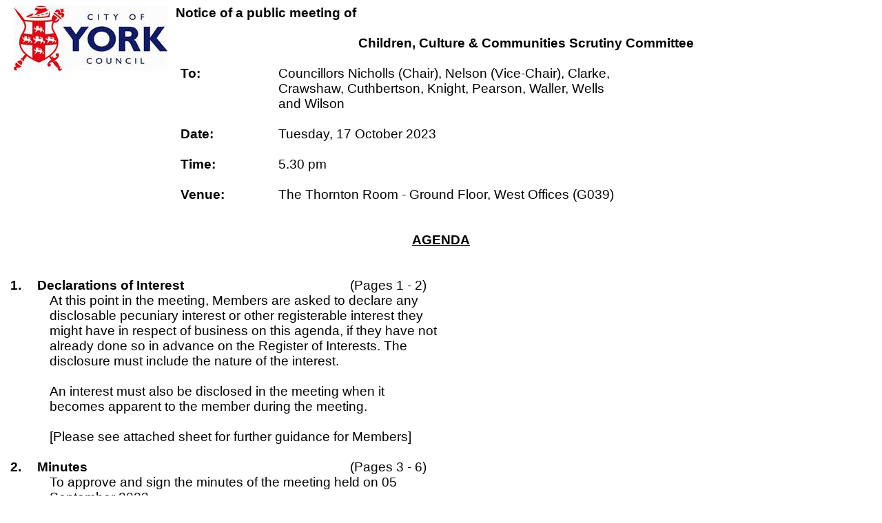

--- FILE ---
content_type: text/html
request_url: https://democracy.york.gov.uk/documents/g14414/Agenda%20frontsheet%20Tuesday%2017-Oct-2023%2017.30%20Children%20Culture%20and%20Communities%20Scrutiny%20Committee.htm?T=0&CT=2
body_size: 4873
content:
<!DOCTYPE html PUBLIC "-//W3C//DTD XHTML 1.0 Strict//EN"
    "http://www.w3.org/TR/xhtml1/DTD/xhtml1-strict.dtd">
<html xmlns="http://www.w3.org/1999/xhtml">
<head>
<meta name="generator" content=
"HTML Tidy for Windows (vers 14 February 2006), see www.w3.org" />
<meta http-equiv="Content-Type" content=
"text/html; charset=us-ascii" />
<meta name="Generator" content="Microsoft Word 15 (filtered)" />
<title>Agenda Template</title>

<style type="text/css">
/*<![CDATA[*/
<!--
 /* Font Definitions */
 @font-face
        {font-family:"New York";
        panose-1:2 4 5 3 6 5 6 2 3 4;}
@font-face
        {font-family:Wingdings;
        panose-1:5 0 0 0 0 0 0 0 0 0;}
@font-face
        {font-family:"Cambria Math";
        panose-1:2 4 5 3 5 4 6 3 2 4;}
@font-face
        {font-family:"Arial Unicode MS";
        panose-1:2 11 6 4 2 2 2 2 2 4;}
@font-face
        {font-family:"Humanst521 BT";}
@font-face
        {font-family:Times;
        panose-1:2 2 6 3 5 4 5 2 3 4;}
 /* Style Definitions */
 p.MsoNormal, li.MsoNormal, div.MsoNormal
        {margin:0cm;
        margin-bottom:.0001pt;
        text-align:justify;
        font-size:14.0pt;
        font-family:"Arial",sans-serif;}
h1
        {margin:0cm;
        margin-bottom:.0001pt;
        text-align:justify;
        page-break-after:avoid;
        font-size:14.0pt;
        font-family:"Arial",sans-serif;
        text-transform:uppercase;}
h2
        {margin:0cm;
        margin-bottom:.0001pt;
        text-align:justify;
        page-break-after:avoid;
        font-size:14.0pt;
        font-family:"Arial",sans-serif;}
h3
        {margin-top:0cm;
        margin-right:0cm;
        margin-bottom:0cm;
        margin-left:36.0pt;
        margin-bottom:.0001pt;
        text-align:justify;
        page-break-after:avoid;
        font-size:14.0pt;
        font-family:"Arial",sans-serif;}
h4
        {margin-top:5.0pt;
        margin-right:0cm;
        margin-bottom:3.0pt;
        margin-left:0cm;
        text-align:justify;
        page-break-after:avoid;
        font-size:14.0pt;
        font-family:"Arial",sans-serif;
        font-weight:normal;}
h5
        {margin:0cm;
        margin-bottom:.0001pt;
        text-align:center;
        page-break-after:avoid;
        font-size:14.0pt;
        font-family:"Arial",sans-serif;}
h6
        {margin:0cm;
        margin-bottom:.0001pt;
        text-align:right;
        page-break-after:avoid;
        font-size:36.0pt;
        font-family:"Humanst521 BT",sans-serif;}
p.MsoHeading7, li.MsoHeading7, div.MsoHeading7
        {margin:0cm;
        margin-bottom:.0001pt;
        text-align:center;
        page-break-after:avoid;
        font-size:11.0pt;
        font-family:"Arial",sans-serif;
        font-weight:bold;
        font-style:italic;}
p.MsoHeading8, li.MsoHeading8, div.MsoHeading8
        {margin:0cm;
        margin-bottom:.0001pt;
        text-align:center;
        page-break-after:avoid;
        font-size:11.0pt;
        font-family:"Arial",sans-serif;
        font-weight:bold;}
p.MsoHeading9, li.MsoHeading9, div.MsoHeading9
        {margin:0cm;
        margin-bottom:.0001pt;
        text-align:center;
        page-break-after:avoid;
        font-size:9.0pt;
        font-family:"Arial",sans-serif;
        font-weight:bold;
        font-style:italic;}
p.MsoHeader, li.MsoHeader, div.MsoHeader
        {margin:0cm;
        margin-bottom:.0001pt;
        text-align:justify;
        font-size:11.0pt;
        font-family:"Arial",sans-serif;}
p.MsoFooter, li.MsoFooter, div.MsoFooter
        {margin:0cm;
        margin-bottom:.0001pt;
        text-align:justify;
        font-size:14.0pt;
        font-family:"Arial",sans-serif;}
p.MsoTitle, li.MsoTitle, div.MsoTitle
        {margin-top:0cm;
        margin-right:0cm;
        margin-bottom:0cm;
        margin-left:72.0pt;
        margin-bottom:.0001pt;
        text-align:center;
        font-size:14.0pt;
        font-family:"Arial",sans-serif;
        font-weight:bold;}
p.MsoBodyText, li.MsoBodyText, div.MsoBodyText
        {margin:0cm;
        margin-bottom:.0001pt;
        text-align:justify;
        font-size:14.0pt;
        font-family:"Arial",sans-serif;}
p.MsoBodyTextIndent, li.MsoBodyTextIndent, div.MsoBodyTextIndent
        {margin-top:0cm;
        margin-right:0cm;
        margin-bottom:0cm;
        margin-left:42.55pt;
        margin-bottom:.0001pt;
        text-align:justify;
        text-indent:-42.55pt;
        font-size:14.0pt;
        font-family:"Arial",sans-serif;}
p.MsoBodyText2, li.MsoBodyText2, div.MsoBodyText2
        {margin-top:0cm;
        margin-right:0cm;
        margin-bottom:6.0pt;
        margin-left:0cm;
        text-align:justify;
        line-height:200%;
        font-size:14.0pt;
        font-family:"Arial",sans-serif;}
a:link, span.MsoHyperlink
        {color:blue;
        text-decoration:underline;}
a:visited, span.MsoHyperlinkFollowed
        {color:purple;
        text-decoration:underline;}
p.MsoListParagraph, li.MsoListParagraph, div.MsoListParagraph
        {margin-top:0cm;
        margin-right:0cm;
        margin-bottom:0cm;
        margin-left:36.0pt;
        margin-bottom:.0001pt;
        text-align:justify;
        font-size:12.0pt;
        font-family:"Arial",sans-serif;}
p.MsoListParagraphCxSpFirst, li.MsoListParagraphCxSpFirst, div.MsoListParagraphCxSpFirst
        {margin-top:0cm;
        margin-right:0cm;
        margin-bottom:0cm;
        margin-left:36.0pt;
        margin-bottom:.0001pt;
        text-align:justify;
        font-size:12.0pt;
        font-family:"Arial",sans-serif;}
p.MsoListParagraphCxSpMiddle, li.MsoListParagraphCxSpMiddle, div.MsoListParagraphCxSpMiddle
        {margin-top:0cm;
        margin-right:0cm;
        margin-bottom:0cm;
        margin-left:36.0pt;
        margin-bottom:.0001pt;
        text-align:justify;
        font-size:12.0pt;
        font-family:"Arial",sans-serif;}
p.MsoListParagraphCxSpLast, li.MsoListParagraphCxSpLast, div.MsoListParagraphCxSpLast
        {margin-top:0cm;
        margin-right:0cm;
        margin-bottom:0cm;
        margin-left:36.0pt;
        margin-bottom:.0001pt;
        text-align:justify;
        font-size:12.0pt;
        font-family:"Arial",sans-serif;}
p.HangPara, li.HangPara, div.HangPara
        {mso-style-name:HangPara;
        margin-top:0cm;
        margin-right:0cm;
        margin-bottom:0cm;
        margin-left:36.0pt;
        margin-bottom:.0001pt;
        text-align:justify;
        text-indent:-36.0pt;
        font-size:14.0pt;
        font-family:"Arial",sans-serif;}
p.HangParaDouble, li.HangParaDouble, div.HangParaDouble
        {mso-style-name:HangParaDouble;
        margin-top:0cm;
        margin-right:0cm;
        margin-bottom:0cm;
        margin-left:72.0pt;
        margin-bottom:.0001pt;
        text-align:justify;
        text-indent:-72.0pt;
        font-size:14.0pt;
        font-family:"Arial",sans-serif;}
p.IndentHangPara, li.IndentHangPara, div.IndentHangPara
        {mso-style-name:IndentHangPara;
        margin-top:0cm;
        margin-right:0cm;
        margin-bottom:0cm;
        margin-left:72.0pt;
        margin-bottom:.0001pt;
        text-align:justify;
        text-indent:-36.0pt;
        font-size:14.0pt;
        font-family:"Arial",sans-serif;}
p.IdentHangParaDouble, li.IdentHangParaDouble, div.IdentHangParaDouble
        {mso-style-name:IdentHangParaDouble;
        margin-top:0cm;
        margin-right:0cm;
        margin-bottom:0cm;
        margin-left:108.0pt;
        margin-bottom:.0001pt;
        text-align:justify;
        text-indent:-72.0pt;
        font-size:14.0pt;
        font-family:"Arial",sans-serif;}
p.indent1, li.indent1, div.indent1
        {mso-style-name:indent1;
        margin-top:0cm;
        margin-right:0cm;
        margin-bottom:0cm;
        margin-left:36.0pt;
        margin-bottom:.0001pt;
        text-align:justify;
        text-indent:-36.0pt;
        font-size:11.0pt;
        font-family:"Arial",sans-serif;}
span.UnresolvedMention
        {mso-style-name:"Unresolved Mention";
        color:#605E5C;
        background:#E1DFDD;}
p.text, li.text, div.text
        {mso-style-name:text;
        margin-top:0cm;
        margin-right:0cm;
        margin-bottom:0cm;
        margin-left:36.0pt;
        margin-bottom:.0001pt;
        text-indent:-36.0pt;
        punctuation-wrap:simple;
        text-autospace:none;
        font-size:12.0pt;
        font-family:"Times",serif;}
p.Maintext, li.Maintext, div.Maintext
        {mso-style-name:Maintext;
        margin-top:0cm;
        margin-right:0cm;
        margin-bottom:0cm;
        margin-left:36.0pt;
        margin-bottom:.0001pt;
        text-align:justify;
        text-indent:-36.0pt;
        punctuation-wrap:simple;
        text-autospace:none;
        font-size:12.0pt;
        font-family:"New York",serif;}
 /* Page Definitions */
 @page WordSection1
        {size:595.3pt 841.9pt;
        margin:72.0pt 72.0pt 72.0pt 72.0pt;}
div.WordSection1
        {page:WordSection1;}
 /* List Definitions */
 ol
        {margin-bottom:0cm;}
ul
        {margin-bottom:0cm;}
-->
/*]]>*/
div.Section1 {margin-left:45pt;} </style>
</head>
<body lang="EN-GB" link="blue" vlink="purple" xml:lang="EN-GB">
<div class="WordSection1">
<p class="MsoNormal"><img width="223" height="95" src=
"$$$Agenda.doc_files/image001.jpg" align="left" hspace="12" alt=
"" /></p>
<p class="MsoNormal" style='font-weight: bold; text-align: left'>
Notice of a public meeting of</p>
<p class="MsoNormal" style='font-weight: bold; text-align: left'>
&nbsp;</p>
<p class="MsoNormal" style='font-weight: bold; text-align: center'>
Children, Culture &amp; Communities Scrutiny Committee</p>
<p class="MsoNormal" style='text-align: left'>&nbsp;</p>
<table class="MsoNormalTable" border="0" cellspacing="0"
cellpadding="0" style='border-collapse:collapse'>
<tr>
<td width="128" valign="top" style=
'width:95.9pt;padding:0cm 5.4pt 0cm 5.4pt'>
<p class="MsoNormal" style='font-weight: bold; text-align: left'>
To:</p>
</td>
<td width="488" valign="top" style=
'width:366.2pt;padding:0cm 5.4pt 0cm 5.4pt'>
<p class="MsoNormal" style='text-align: left'>Councillors Nicholls
(Chair), Nelson (Vice-Chair), Clarke, Crawshaw, Cuthbertson,
Knight, Pearson, Waller, Wells and Wilson</p>
<p class="MsoNormal" style='text-align: left'>&nbsp;</p>
</td>
</tr>
<tr>
<td width="128" valign="top" style=
'width:95.9pt;padding:0cm 5.4pt 0cm 5.4pt'>
<p class="MsoNormal" style='font-weight: bold; text-align: left'>
Date:</p>
</td>
<td width="488" valign="top" style=
'width:366.2pt;padding:0cm 5.4pt 0cm 5.4pt'>
<p class="MsoNormal" style='text-align: left'>Tuesday, 17 October
2023</p>
<p class="MsoNormal" style='text-align: left'>&nbsp;</p>
</td>
</tr>
<tr>
<td width="128" valign="top" style=
'width:95.9pt;padding:0cm 5.4pt 0cm 5.4pt'>
<p class="MsoNormal" style='font-weight: bold; text-align: left'>
Time:</p>
</td>
<td width="488" valign="top" style=
'width:366.2pt;padding:0cm 5.4pt 0cm 5.4pt'>
<p class="MsoNormal" style='text-align: left'>5.30 pm</p>
<p class="MsoNormal" style='text-align: left'>&nbsp;</p>
</td>
</tr>
<tr>
<td width="128" valign="top" style=
'width:95.9pt;padding:0cm 5.4pt 0cm 5.4pt'>
<p class="MsoNormal" style='font-weight: bold; text-align: left'>
Venue:</p>
</td>
<td width="488" valign="top" style=
'width:366.2pt;padding:0cm 5.4pt 0cm 5.4pt'>
<p class="MsoNormal" style='text-align: left'>The Thornton Room -
Ground Floor, West Offices (G039)</p>
<p class="MsoNormal" style='text-align: left'>&nbsp;</p>
</td>
</tr>
</table>
<p class="MsoNormal" style='font-weight: bold; text-align: left'>
<span style='text-transform:uppercase'>&nbsp;</span></p>
<p class="MsoNormal" style='font-weight: bold; text-align: center'>
<u>AGENDA</u></p>
<p class="MsoNormal">&nbsp;</p>
<p class="MsoNormal">&nbsp;</p>
<p class="MsoNormal"><span style=
'display:none'>&lt;AI1&gt;</span></p>
<table class="MsoNormalTable" border="0" cellspacing="0"
cellpadding="0" style='border-collapse:collapse'>
<tr style='page-break-inside:avoid'>
<td width="478" colspan="2" valign="top" style=
'width:358.35pt;padding:0cm 5.4pt 0cm 5.4pt'>
<p class="MsoNormal" style=
'margin-left: 32.0pt; text-align: left; text-indent: -32.4pt'>
<b>1.<span style=
'font:7.0pt "Times New Roman"'>&nbsp;&nbsp;&nbsp;&nbsp;&nbsp;&nbsp;&nbsp;&nbsp;&nbsp;</span></b>
<b><span style='border:none'>Declarations of
Interest</span></b><b>&nbsp;</b></p>
</td>
<td width="134" valign="top" style=
'width:100.65pt;padding:0cm 5.4pt 0cm 5.4pt'>
<p class="MsoNormal" style='text-align: left'><span style=
'border: none'>(Pages 1 - 2)</span></p>
</td>
</tr>
<tr style='page-break-inside:avoid'>
<td width="43" valign="top" style=
'width:32.4pt;padding:0cm 5.4pt 0cm 5.4pt'>
<p class="MsoNormal" style='text-align: left'>&nbsp;</p>
</td>
<td width="569" colspan="2" valign="top" style=
'width:426.6pt;padding:0cm 5.4pt 0cm 5.4pt'>
<p class="MsoNormal" style='text-align: left'>At this point in the
meeting, Members are asked to declare any disclosable pecuniary
interest or other registerable interest they might have in respect
of business on this agenda, if they have not already done so in
advance on the Register of Interests. The disclosure must include
the nature of the interest.</p>
<p class="MsoNormal" style='text-align: left'>&nbsp;</p>
<p class="MsoNormal" style='text-align: left'>An interest must also
be disclosed in the meeting when it</p>
<p class="MsoNormal" style='text-align: left'>becomes apparent to
the member during the meeting.</p>
<p class="MsoNormal" style='text-align: left'>&nbsp;</p>
<p class="MsoNormal" style='text-align: left'>[Please see attached
sheet for further guidance for Members]</p>
<p class="MsoNormal" style='text-align: left'>&nbsp;</p>
</td>
</tr>
<tr>
<td width="43" style='border:none'></td>
<td width="435" style='border:none'></td>
<td width="134" style='border:none'></td>
</tr>
</table>
<p class="MsoNormal" style='text-align: left'><span style=
'display: none'>&lt;/AI1&gt;</span></p>
<p class="MsoNormal" style='text-align: left'><span style=
'display: none'>&lt;AI2&gt;</span></p>
<table class="MsoNormalTable" border="0" cellspacing="0"
cellpadding="0" style='border-collapse:collapse'>
<tr style='page-break-inside:avoid'>
<td width="478" colspan="2" valign="top" style=
'width:358.35pt;padding:0cm 5.4pt 0cm 5.4pt'>
<p class="MsoNormal" style=
'margin-left: 32.0pt; text-align: left; text-indent: -32.4pt'>
<b>2.<span style=
'font:7.0pt "Times New Roman"'>&nbsp;&nbsp;&nbsp;&nbsp;&nbsp;&nbsp;&nbsp;&nbsp;&nbsp;</span></b>
<b><span style='border:none'>Minutes</span></b><b>&nbsp;</b></p>
</td>
<td width="125" valign="top" style=
'width:93.6pt;padding:0cm 5.4pt 0cm 5.4pt'>
<p class="MsoNormal" style='text-align: left'><span style=
'border: none'>(Pages 3 - 6)</span></p>
</td>
</tr>
<tr style='page-break-inside:avoid'>
<td width="43" valign="top" style=
'width:32.4pt;padding:0cm 5.4pt 0cm 5.4pt'>
<p class="MsoNormal" style='text-align: left'>&nbsp;</p>
</td>
<td width="559" colspan="2" valign="top" style=
'width:419.55pt;padding:0cm 5.4pt 0cm 5.4pt'>
<p class="MsoNormal" style='text-align: left'>To approve and sign
the minutes of the meeting held on 05 September 2023.</p>
<p class="MsoNormal" style='text-align: left'>&nbsp;</p>
<p class="MsoNormal" style='text-align: left'>&nbsp;</p>
<p class="MsoNormal" style='text-align: left'>&nbsp;</p>
<p class="MsoNormal" style='text-align: left'>&nbsp;</p>
</td>
</tr>
<tr>
<td width="43" style='border:none'></td>
<td width="435" style='border:none'></td>
<td width="125" style='border:none'></td>
</tr>
</table>
<p class="MsoNormal" style='text-align: left'><span style=
'display: none'>&lt;/AI2&gt;</span></p>
<p class="MsoNormal" style='text-align: left'><span style=
'display: none'>&lt;AI3&gt;</span></p>
<table class="MsoNormalTable" border="0" cellspacing="0"
cellpadding="0" style='border-collapse:collapse'>
<tr style='page-break-inside:avoid'>
<td width="478" colspan="2" valign="top" style=
'width:358.35pt;padding:0cm 5.4pt 0cm 5.4pt'>
<p class="MsoNormal" style=
'margin-left: 32.0pt; text-align: left; text-indent: -32.4pt'>
<b>3.<span style=
'font:7.0pt "Times New Roman"'>&nbsp;&nbsp;&nbsp;&nbsp;&nbsp;&nbsp;&nbsp;&nbsp;&nbsp;</span></b>
<b><span style='border:none'>Public
Participation</span></b><b>&nbsp;</b></p>
</td>
<td width="121" valign="top" style=
'width:90.5pt;padding:0cm 5.4pt 0cm 5.4pt'>
<p class="MsoNormal" style='text-align: left'><u><span style=
'text-decoration:none'>&nbsp;</span></u></p>
</td>
</tr>
<tr style='page-break-inside:avoid'>
<td width="43" valign="top" style=
'width:32.4pt;padding:0cm 5.4pt 0cm 5.4pt'>
<p class="MsoNormal" style='text-align: left'>&nbsp;</p>
</td>
<td width="555" colspan="2" valign="top" style=
'width:416.45pt;padding:0cm 5.4pt 0cm 5.4pt'>
<p class="MsoNormal" style='text-align: left'>At this point in the
meeting members of the public who have registered to speak can do
so. Members of the public may speak on agenda items or on matters
within the remit of the committee.</p>
<p class="MsoNormal" style='text-align: left'>&nbsp;</p>
<p class="MsoNormal" style='text-align: left'><b>Please note that
our registration deadlines are set as 2 working days before the
meeting, in order to facilitate the management of public
participation at our meetings</b>. The deadline for registering at
this meeting is <b>5:00pm on Friday, 13 October 2023.</b></p>
<p class="MsoNormal" style='text-align: left'>&nbsp;</p>
<p class="MsoNormal" style='text-align: left'>To register to speak
please visit <u>www.york.gov.uk/AttendCouncilMeetings</u> to fill
in an online registration form. If you have any questions about the
registration form or the meeting, please contact Democratic
Services. Contact details can be found at the foot of this
agenda.</p>
<p class="MsoNormal" style='text-align: left'>&nbsp;</p>
<p class="MsoNormal" style='font-weight: bold; text-align: left'>
Webcasting of Public Meetings</p>
<p class="MsoNormal" style='text-align: left'>&nbsp;</p>
<p class="MsoNormal" style='text-align: left'>Please note that,
subject to available resources, this meeting will be webcast
including any registered public speakers who have given their
permission. The meeting can be viewed live and on demand at
<u><a href="http://www.york.gov.uk/webcasts"><span style=
'color:windowtext'>www.york.gov.uk/webcasts</span></a></u>.</p>
<p class="MsoNormal" style='text-align: left'>&nbsp;</p>
<p class="MsoNormal" style='text-align: left'>During coronavirus,
we made some changes to how we ran council meetings, including
facilitating remote participation by public speakers. See our
updates (www.york.gov.uk/COVIDDemocracy) for more information on
meetings and decisions.</p>
<p class="MsoNormal" style='text-align: left'>&nbsp;</p>
</td>
</tr>
<tr>
<td width="43" style='border:none'></td>
<td width="435" style='border:none'></td>
<td width="121" style='border:none'></td>
</tr>
</table>
<p class="MsoNormal" style='text-align: left'><span style=
'display: none'>&lt;/AI3&gt;</span></p>
<p class="MsoNormal" style='text-align: left'><span style=
'display: none'>&lt;AI4&gt;</span></p>
<table class="MsoNormalTable" border="0" cellspacing="0"
cellpadding="0" style='border-collapse:collapse'>
<tr style='page-break-inside:avoid'>
<td width="478" colspan="2" valign="top" style=
'width:358.35pt;padding:0cm 5.4pt 0cm 5.4pt'>
<p class="MsoNormal" style=
'margin-left: 32.0pt; text-align: left; text-indent: -32.4pt'>
<b>4.<span style=
'font:7.0pt "Times New Roman"'>&nbsp;&nbsp;&nbsp;&nbsp;&nbsp;&nbsp;&nbsp;&nbsp;&nbsp;</span></b>
<b><span style='border:none'>Finance &amp; Performance Monitor
1</span></b><b>&nbsp;</b></p>
</td>
<td width="134" valign="top" style=
'width:100.65pt;padding:0cm 5.4pt 0cm 5.4pt'>
<p class="MsoNormal" style='text-align: left'><span style=
'border: none'>(Pages 7 - 24)</span></p>
</td>
</tr>
<tr style='page-break-inside:avoid'>
<td width="43" valign="top" style=
'width:32.4pt;padding:0cm 5.4pt 0cm 5.4pt'>
<p class="MsoNormal" style='text-align: left'>&nbsp;</p>
</td>
<td width="569" colspan="2" valign="top" style=
'width:426.6pt;padding:0cm 5.4pt 0cm 5.4pt'>
<p class="MsoNormal" style='text-align: left'>This report sets out
the projected 2023/24 financial position and the performance
position for the period covering 1 April 2023 to 30 June 2023</p>
<p class="MsoNormal" style='text-align: left'>&nbsp;</p>
</td>
</tr>
<tr>
<td width="43" style='border:none'></td>
<td width="435" style='border:none'></td>
<td width="134" style='border:none'></td>
</tr>
</table>
<p class="MsoNormal" style='text-align: left'><span style=
'display: none'>&lt;/AI4&gt;</span></p>
<p class="MsoNormal" style='text-align: left'><span style=
'display: none'>&lt;AI5&gt;</span></p>
<table class="MsoNormalTable" border="0" cellspacing="0"
cellpadding="0" width="0" style='border-collapse:collapse'>
<tr style='page-break-inside:avoid'>
<td width="478" colspan="2" valign="top" style=
'width:358.35pt;padding:0cm 5.4pt 0cm 5.4pt'>
<p class="MsoNormal" style=
'margin-left: 32.0pt; text-align: left; text-indent: -32.4pt'>
<b>5.<span style=
'font:7.0pt "Times New Roman"'>&nbsp;&nbsp;&nbsp;&nbsp;&nbsp;&nbsp;&nbsp;&nbsp;&nbsp;</span></b>
<b><span style='border:none'>Performance of York Learning Strategic
Plan 2022-2023</span></b><b>&nbsp;</b></p>
</td>
<td width="144" colspan="2" valign="top" style=
'width:107.75pt;padding:0cm 5.4pt 0cm 5.4pt'>
<p class="MsoNormal" style='text-align: left'><span style=
'border: none'>(Pages 25 - 50)</span></p>
</td>
</tr>
<tr style='page-break-inside:avoid'>
<td width="43" valign="top" style=
'width:32.4pt;padding:0cm 5.4pt 0cm 5.4pt'>
<p class="MsoNormal" style='text-align: left'>&nbsp;</p>
</td>
<td width="555" colspan="2" valign="top" style=
'width:416.45pt;padding:0cm 5.4pt 0cm 5.4pt'>
<p class="MsoNormal" style='text-align: left'>This report presents
York Learning&#8217;s end of year performance against their
strategic aims for the academic year 2022/23.</p>
<p class="MsoNormal" style='text-align: left'>&nbsp;</p>
<p class="MsoNormal" style='text-align: left'>&nbsp;</p>
<p class="MsoNormal" style='text-align: left'>&nbsp;</p>
</td>
<td style='border:none;padding:0cm 0cm 0cm 0cm' width="23">
<p class='MsoNormal'>&nbsp;</p>
</td>
</tr>
<tr>
<td width="43" style='border:none'></td>
<td width="435" style='border:none'></td>
<td width="121" style='border:none'></td>
<td width="23" style='border:none'></td>
</tr>
</table>
<p class="MsoNormal" style='text-align: left'><span style=
'display: none'>&lt;/AI5&gt;</span></p>
<p class="MsoNormal" style='text-align: left'><span style=
'display: none'>&lt;AI6&gt;</span></p>
<table class="MsoNormalTable" border="0" cellspacing="0"
cellpadding="0" width="0" style='border-collapse:collapse'>
<tr style='page-break-inside:avoid'>
<td width="478" colspan="2" valign="top" style=
'width:358.35pt;padding:0cm 5.4pt 0cm 5.4pt'>
<p class="MsoNormal" style=
'margin-left: 32.0pt; text-align: left; text-indent: -32.4pt'>
<b>6.<span style=
'font:7.0pt "Times New Roman"'>&nbsp;&nbsp;&nbsp;&nbsp;&nbsp;&nbsp;&nbsp;&nbsp;&nbsp;</span></b>
<b><span style='border:none'>Annual Update - Libraries and
Archives</span></b><b>&nbsp;</b></p>
</td>
<td width="144" valign="top" style=
'width:107.75pt;padding:0cm 5.4pt 0cm 5.4pt'>
<p class="MsoNormal" style='text-align: left'><span style=
'border: none'>(Pages 51 - 72)</span></p>
</td>
</tr>
<tr style='page-break-inside:avoid'>
<td width="43" valign="top" style=
'width:32.4pt;padding:0cm 5.4pt 0cm 5.4pt'>
<p class="MsoNormal" style='text-align: left'>&nbsp;</p>
</td>
<td width="578" colspan="2" valign="top" style=
'width:433.7pt;padding:0cm 5.4pt 0cm 5.4pt'>
<p class="MsoNormal" style='text-align: left'>This report provides
members with an annual update from Explore Libraries and Archives
Mutual Limited (Explore) who operate the Council&#8217;s libraries
and archives service.</p>
<p class="MsoNormal" style='text-align: left'>&nbsp;</p>
</td>
</tr>
<tr>
<td width="43" style='border:none'></td>
<td width="435" style='border:none'></td>
<td width="144" style='border:none'></td>
</tr>
</table>
<p class="MsoNormal" style='text-align: left'><span style=
'display: none'>&lt;/AI6&gt;</span></p>
<p class="MsoNormal" style='text-align: left'><span style=
'display: none'>&lt;AI7&gt;</span></p>
<table class="MsoNormalTable" border="0" cellspacing="0"
cellpadding="0" width="0" style='border-collapse:collapse'>
<tr style='page-break-inside:avoid'>
<td width="478" colspan="2" valign="top" style=
'width:358.35pt;padding:0cm 5.4pt 0cm 5.4pt'>
<p class="MsoNormal" style=
'margin-left: 32.0pt; text-align: left; text-indent: -32.4pt'>
<b>7.<span style=
'font:7.0pt "Times New Roman"'>&nbsp;&nbsp;&nbsp;&nbsp;&nbsp;&nbsp;&nbsp;&nbsp;&nbsp;</span></b>
<b><span style='border:none'>Work Plan</span></b><b>&nbsp;</b></p>
</td>
<td width="144" valign="top" style=
'width:107.75pt;padding:0cm 5.4pt 0cm 5.4pt'>
<p class="MsoNormal" style='text-align: left'><span style=
'border: none'>(Pages 73 - 74)</span></p>
</td>
</tr>
<tr style='page-break-inside:avoid'>
<td width="43" valign="top" style=
'width:32.4pt;padding:0cm 5.4pt 0cm 5.4pt'>
<p class="MsoNormal" style='text-align: left'>&nbsp;</p>
</td>
<td width="578" colspan="2" valign="top" style=
'width:433.7pt;padding:0cm 5.4pt 0cm 5.4pt'>
<p class="MsoNormal" style='text-align: left'>Members are asked to
consider the Committee&#8217;s work plan for the 2023/24 municipal
year.</p>
<p class="MsoNormal" style='text-align: left'>&nbsp;</p>
</td>
</tr>
<tr>
<td width="43" style='border:none'></td>
<td width="435" style='border:none'></td>
<td width="144" style='border:none'></td>
</tr>
</table>
<p class="MsoNormal" style='text-align: left'><span style=
'display: none'>&lt;/AI7&gt;</span></p>
<p class="MsoNormal" style='text-align: left'><span style=
'display: none'>&lt;AI8&gt;</span></p>
<table class="MsoNormalTable" border="0" cellspacing="0"
cellpadding="0" style='border-collapse:collapse'>
<tr style='page-break-inside:avoid'>
<td width="478" colspan="2" valign="top" style=
'width:358.35pt;padding:0cm 5.4pt 0cm 5.4pt'>
<p class="MsoNormal" style=
'margin-left: 32.0pt; text-align: left; text-indent: -32.4pt'>
<b>8.<span style=
'font:7.0pt "Times New Roman"'>&nbsp;&nbsp;&nbsp;&nbsp;&nbsp;&nbsp;&nbsp;&nbsp;&nbsp;</span></b>
<b><span style='border:none'>Urgent
Business</span></b><b>&nbsp;</b></p>
</td>
<td width="121" valign="top" style=
'width:90.5pt;padding:0cm 5.4pt 0cm 5.4pt'>
<p class="MsoNormal" style='text-align: left'><u><span style=
'text-decoration:none'>&nbsp;</span></u></p>
</td>
</tr>
<tr style='page-break-inside:avoid'>
<td width="43" valign="top" style=
'width:32.4pt;padding:0cm 5.4pt 0cm 5.4pt'>
<p class="MsoNormal" style='text-align: left'>&nbsp;</p>
</td>
<td width="555" colspan="2" valign="top" style=
'width:416.45pt;padding:0cm 5.4pt 0cm 5.4pt'>
<p class="MsoNormal" style='text-align: left'>Any other business
which the Chair considers urgent under the Local Government Act
1972.</p>
<p class="MsoNormal" style='text-align: left'>&nbsp;</p>
</td>
</tr>
<tr>
<td width="43" style='border:none'></td>
<td width="435" style='border:none'></td>
<td width="121" style='border:none'></td>
</tr>
</table>
<p class="MsoNormal"><span style=
'display:none'>&lt;/AI8&gt;</span></p>
<p class="MsoNormal"><span style=
'display:none'>&lt;AI9&gt;</span></p>
<span style=
'font-size:14.0pt;font-family:"Arial",sans-serif'><br clear="all"
style='page-break-before:always' /></span>
<p class="MsoNormal">&nbsp;</p>
<table class="MsoNormalTable" border="0" cellspacing="0"
cellpadding="0" width="0" style=
'width:448.85pt;border-collapse:collapse'>
<tr style='page-break-inside:avoid'>
<td width="598" valign="top" style=
'width:448.85pt;padding:0cm 5.4pt 0cm 5.4pt'>
<p class="MsoNormal" style='text-align: left'><u>Democratic
Services Officer</u></p>
<p class="MsoNormal" style='text-align: left'><u><span style=
'text-decoration:none'>&nbsp;</span></u></p>
<p class="MsoNormal" style='text-align: left'>Reece Williams</p>
<p class="MsoNormal" style='text-align: left'>Contact Details:</p>
<p class="MsoListParagraphCxSpFirst" style=
'text-align: left; text-indent: -18.0pt'><span style=
'font-size:14.0pt;font-family:Symbol'>&#183;<span style=
'font:7.0pt "Times New Roman"'>&nbsp;&nbsp;&nbsp;&nbsp;&nbsp;&nbsp;&nbsp;</span></span>
<span style='font-size:14.0pt'>Telephone &#8211; (01904)
555209</span></p>
<p class="MsoListParagraphCxSpLast" style=
'text-align: left; text-indent: -18.0pt'><span style=
'font-size:14.0pt;font-family:Symbol'>&#183;<span style=
'font:7.0pt "Times New Roman"'>&nbsp;&nbsp;&nbsp;&nbsp;&nbsp;&nbsp;&nbsp;</span></span>
<span style='font-size:14.0pt'>Email &#8211;
reece.williams@york.gov.uk</span></p>
<p style="font-weight: bold" class="MsoNormal">&nbsp;</p>
</td>
</tr>
</table>
<p class="MsoNormal"><span style=
'display:none'>&lt;/AI9&gt;</span></p>
<span style=
'font-size:14.0pt;font-family:"Arial",sans-serif'><br clear="all"
style='page-break-before:always' /></span>
<p class="MsoNormal"><span style=
'display:none'>&lt;TRAILER_SECTION&gt;</span></p>
<p class="MsoNormal">&nbsp;</p>
<table class="MsoNormalTable" border="1" cellspacing="0"
cellpadding="0" style='border-collapse:collapse;border:none'>
<tr>
<td width="598" valign="top" style=
'width:448.85pt;border:solid windowtext 1.0pt; padding:5.75pt 5.75pt 5.75pt 5.75pt'>
<p class="MsoNormal" style='text-align: left'>For more information
about any of the following please contact the Democratic Services
Officer responsible for servicing this meeting:</p>
<p class="MsoNormal" style='text-align: left'>&nbsp;</p>
<p class="MsoNormal" style=
'margin-left: 36.0pt; text-align: left; text-indent: -18.0pt'>
<span style='font-family:Symbol'>&#183;<span style=
'font:7.0pt "Times New Roman"'>&nbsp;&nbsp;&nbsp;&nbsp;&nbsp;&nbsp;&nbsp;</span></span>
Registering to speak</p>
<p class="MsoNormal" style=
'margin-left: 36.0pt; text-align: left; text-indent: -18.0pt'>
<span style='font-family:Symbol'>&#183;<span style=
'font:7.0pt "Times New Roman"'>&nbsp;&nbsp;&nbsp;&nbsp;&nbsp;&nbsp;&nbsp;</span></span>
Business of the meeting</p>
<p class="MsoNormal" style=
'margin-left: 36.0pt; text-align: left; text-indent: -18.0pt'>
<span style='font-family:Symbol'>&#183;<span style=
'font:7.0pt "Times New Roman"'>&nbsp;&nbsp;&nbsp;&nbsp;&nbsp;&nbsp;&nbsp;</span></span>
Any special arrangements</p>
<p class="MsoNormal" style=
'margin-left: 36.0pt; text-align: left; text-indent: -18.0pt'>
<span style='font-family:Symbol'>&#183;<span style=
'font:7.0pt "Times New Roman"'>&nbsp;&nbsp;&nbsp;&nbsp;&nbsp;&nbsp;&nbsp;</span></span>
Copies of reports and</p>
<p class="MsoNormal" style=
'margin-left: 36.0pt; text-align: left; text-indent: -18.0pt'>
<span style='font-family:Symbol'>&#183;<span style=
'font:7.0pt "Times New Roman"'>&nbsp;&nbsp;&nbsp;&nbsp;&nbsp;&nbsp;&nbsp;</span></span>
For receiving reports in other formats</p>
<p class="MsoNormal" style='text-align: left'>&nbsp;</p>
<p class="MsoNormal" style='margin-left: 18.0pt; text-align: left'>
Contact details are set out above.</p>
<p class="MsoNormal" style='text-align: left'>&nbsp;</p>
<p class="MsoNormal" style='text-align: left'><img border="0"
width="428" height="243" src="$$$Agenda.doc_files/image002.jpg"
alt="" /></p>
</td>
</tr>
</table>
<p class="MsoNormal">&nbsp;</p>
<p class="MsoNormal">&nbsp;</p>
<p class="MsoNormal"><span style=
'display:none'>&lt;/TRAILER_SECTION&gt;</span></p>
<p class="MsoNormal"><span style=
'display:none'>&lt;LAYOUT_SECTION&gt;</span></p>
<table class="MsoNormalTable" border="0" cellspacing="0"
cellpadding="0" style='border-collapse:collapse;display:none'>
<tr style='display:none;page-break-inside:avoid'>
<td width="478" colspan="2" valign="top" style=
'width:358.35pt;padding:0cm 5.4pt 0cm 5.4pt'>
<p class="MsoNormal" style=
'margin-left:32.4pt;text-indent:-32.4pt;display: none'>
<b><span style='display:none'>1.<span style=
'font:7.0pt "Times New Roman"'>&nbsp;&nbsp;&nbsp;&nbsp;&nbsp;&nbsp;&nbsp;&nbsp;</span></span></b>
<b><span style='display:none'>FIELD_TITLE</span></b><b><span style=
'display:none'>&nbsp;</span></b></p>
</td>
<td width="121" valign="top" style=
'width:90.5pt;padding:0cm 5.4pt 0cm 5.4pt'>
<p class="MsoNormal" style='text-align: left'><span style=
'display:none'>FIELD_PAGE_RANGE</span></p>
</td>
</tr>
<tr style='display:none;page-break-inside:avoid'>
<td width="43" valign="top" style=
'width:32.4pt;padding:0cm 5.4pt 0cm 5.4pt'>
<p class="MsoNormal"><span style='display:none'>&nbsp;</span></p>
</td>
<td width="555" colspan="2" valign="top" style=
'width:416.45pt;padding:0cm 5.4pt 0cm 5.4pt'>
<p class="MsoNormal"><span style=
'display:none'>FIELD_SUMMARY</span></p>
<p class="MsoNormal"><span style='display:none'>&nbsp;</span></p>
</td>
</tr>
<tr>
<td width="43" style='border:none'></td>
<td width="435" style='border:none'></td>
<td width="121" style='border:none'></td>
</tr>
</table>
<p class="MsoNormal"><span style=
'display:none'>&lt;/LAYOUT_SECTION&gt;</span></p>
<p class="MsoNormal"><span style=
'display:none'>&lt;TITLE_ONLY_LAYOUT_SECTION&gt;</span></p>
<table class="MsoNormalTable" border="0" cellspacing="0"
cellpadding="0" style='border-collapse:collapse;display:none'>
<tr style='display:none;page-break-inside:avoid'>
<td width="478" valign="top" style=
'width:358.35pt;padding:0cm 5.4pt 0cm 5.4pt'>
<p class="MsoNormal" style=
'margin-left:32.4pt;text-indent:-32.4pt;display: none'>
<b><span style='display:none'>2.</span></b><b><span style=
'display:none'>FIELD_TITLE</span></b><b><span style=
'display:none'>&nbsp;</span></b></p>
<p style="font-weight: bold" class="MsoNormal"><u><span style=
'display:none'><span style=
'text-decoration: none'>&nbsp;</span></span></u></p>
</td>
<td width="121" valign="top" style=
'width:90.5pt;padding:0cm 5.4pt 0cm 5.4pt'>
<p class="MsoNormal" style='text-align: left'><span style=
'display:none'>FIELD_PAGE_RANGE</span></p>
</td>
</tr>
</table>
<p class="MsoNormal"><span style=
'display:none'>&lt;/TITLE_ONLY_LAYOUT_SECTION&gt;</span></p>
<p class="MsoNormal"><span style=
'display:none'>&lt;TITLED_COMMENT_LAYOUT_SECTION&gt;</span></p>
<table class="MsoNormalTable" border="0" cellspacing="0"
cellpadding="0" width="0" style=
'width:448.85pt;border-collapse:collapse;display:none'>
<tr style='display:none;page-break-inside:avoid'>
<td width="48" valign="top" style=
'width:35.85pt;padding:0cm 5.4pt 0cm 5.4pt'>
<p style="font-weight: bold" class="MsoNormal"><span style=
'display:none;text-transform:uppercase'>&nbsp;</span></p>
</td>
<td width="551" colspan="2" valign="top" style=
'width:413.0pt;padding:0cm 5.4pt 0cm 5.4pt'>
<p style="font-weight: bold" class="MsoNormal"><span style=
'display:none'>FIELD_TITLE</span></p>
</td>
</tr>
<tr style='display:none;page-break-inside:avoid'>
<td width="48" valign="top" style=
'width:35.85pt;padding:0cm 5.4pt 0cm 5.4pt'>
<p class="MsoNormal"><span style='display:none'>&nbsp;</span></p>
</td>
<td width="48" valign="top" style=
'width:35.8pt;padding:0cm 5.4pt 0cm 5.4pt'>
<p class="MsoNormal"><span style='display:none'>&nbsp;</span></p>
</td>
<td width="503" valign="top" style=
'width:377.2pt;padding:0cm 5.4pt 0cm 5.4pt'>
<p class="MsoNormal"><span style=
'display:none'>FIELD_SUMMARY</span></p>
</td>
</tr>
</table>
<p class="MsoNormal"><span style=
'display:none'>&lt;/TITLED_COMMENT_LAYOUT_SECTION&gt;</span></p>
<p class="MsoNormal"><span style=
'display:none'>&lt;HEADING_LAYOUT_SECTION&gt;</span></p>
<table class="MsoNormalTable" border="0" cellspacing="0"
cellpadding="0" width="0" style=
'border-collapse:collapse;display:none'>
<tr style='display:none;page-break-inside:avoid'>
<td width="49" valign="top" style=
'width:36.6pt;padding:0cm 5.4pt 0cm 5.4pt'>
<p class="MsoNormal"><span style='display:none'>&nbsp;</span></p>
</td>
<td width="550" valign="top" style=
'width:412.25pt;padding:0cm 5.4pt 0cm 5.4pt'>
<p class="MsoNormal" style='font-weight: bold; text-align: center'>
<u><span style=
'display:none;text-transform:uppercase'>FIELD_TITLE</span></u></p>
<p class="MsoNormal"><span style=
'display:none;text-transform:uppercase'>&nbsp;</span></p>
</td>
</tr>
</table>
<p class="MsoNormal"><span style=
'display:none'>&lt;/HEADING_LAYOUT_SECTION&gt;</span></p>
<p class="MsoNormal"><span style=
'display:none'>&lt;COMMENT_LAYOUT_SECTION&gt;</span></p>
<table class="MsoNormalTable" border="0" cellspacing="0"
cellpadding="0" width="0" style=
'width:448.85pt;border-collapse:collapse;display:none'>
<tr style='display:none;page-break-inside:avoid'>
<td width="598" valign="top" style=
'width:448.85pt;padding:0cm 5.4pt 0cm 5.4pt'>
<p class="MsoNormal"><span style=
'display:none'>FIELD_SUMMARY</span></p>
<p style="font-weight: bold" class="MsoNormal"><span style=
'display:none'>&nbsp;</span></p>
</td>
</tr>
</table>
<p class="MsoNormal"><span style=
'display:none'>&lt;/COMMENT_LAYOUT_SECTION&gt;</span></p>
<p class="MsoNormal"><span style=
'display:none'>&lt;TITLE_ONLY_SUBNUMBER_LAYOUT_SECTION&gt;</span></p>
<table class="MsoNormalTable" border="0" cellspacing="0"
cellpadding="0" width="0" style=
'border-collapse:collapse;display:none'>
<tr style='display:none;page-break-inside:avoid'>
<td width="478" valign="top" style=
'width:358.35pt;padding:0cm 5.4pt 0cm 5.4pt'>
<p class="MsoNormal" style=
'margin-left:36.0pt;text-indent:-36.0pt;display: none'>
<b><span style='display:none'>a)</span></b><b><span style=
'display:none'>FIELD_TITLE</span></b><b><span style=
'display:none'>&nbsp;</span></b></p>
</td>
<td width="121" valign="top" style=
'width:90.5pt;padding:0cm 5.4pt 0cm 5.4pt'>
<p class="MsoNormal" style='text-align: left'><span style=
'display:none'>FIELD_PAGE_RANGE</span></p>
</td>
</tr>
</table>
<p class="MsoNormal"><span style=
'display:none'>&lt;/TITLE_ONLY_SUBNUMBER_LAYOUT_SECTION&gt;</span></p>
<p class="MsoNormal"><span style=
'display:none'>&lt;SUBNUMBER_LAYOUT_SECTION&gt;</span></p>
<table class="MsoNormalTable" border="0" cellspacing="0"
cellpadding="0" width="0" style=
'border-collapse:collapse;display:none'>
<tr style='display:none;page-break-inside:avoid'>
<td width="478" colspan="2" valign="top" style=
'width:358.7pt;padding:0cm 5.75pt 5.75pt 5.75pt'>
<p class="MsoNormal" style=
'margin-left:36.0pt;text-indent:-36.0pt;display: none'>
<b><span style='display:none'>b)</span></b><b><span style=
'display:none'>FIELD_TITLE</span></b><b><span style=
'display:none'>&nbsp;</span></b></p>
</td>
<td width="121" valign="top" style=
'width:90.5pt;padding:0cm 5.75pt 5.75pt 5.75pt'>
<p class="MsoNormal" style='text-align: left'><span style=
'display:none'>FIELD_PAGE_RANGE</span></p>
</td>
</tr>
<tr style='display:none;page-break-inside:avoid'>
<td width="48" valign="top" style=
'width:36.0pt;padding:0cm 5.75pt 5.75pt 5.75pt'>
<p class="MsoNormal"><span style='display:none'>&nbsp;</span></p>
</td>
<td width="551" colspan="2" valign="top" style=
'width:413.2pt;padding:0cm 5.75pt 5.75pt 5.75pt'>
<p class="MsoNormal"><span style=
'display:none'>FIELD_SUMMARY</span></p>
</td>
</tr>
<tr>
<td width="48" style='border:none'></td>
<td width="430" style='border:none'></td>
<td width="121" style='border:none'></td>
</tr>
</table>
<p class="MsoNormal"><span style=
'display:none'>&lt;/SUBNUMBER_LAYOUT_SECTION&gt;</span></p>
<p class="MsoNormal"><span style='display:none'>&nbsp;</span></p>
</div>
</body>
</html>
